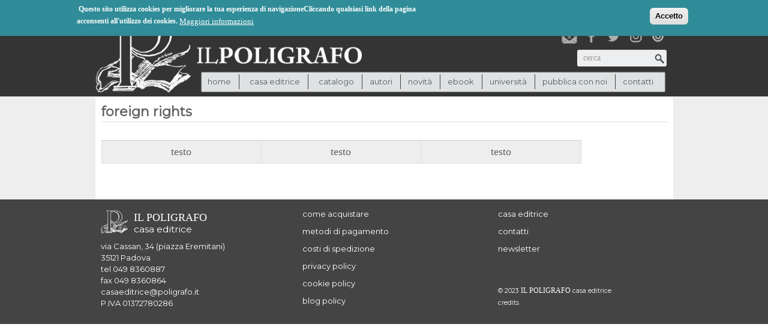

--- FILE ---
content_type: text/html; charset=utf-8
request_url: https://www.poligrafo.it/foreign-rights
body_size: 6828
content:
<!DOCTYPE html PUBLIC "-//W3C//DTD XHTML+RDFa 1.0//EN"
  "http://www.w3.org/MarkUp/DTD/xhtml-rdfa-1.dtd">
<html xmlns="http://www.w3.org/1999/xhtml" xml:lang="it" version="XHTML+RDFa 1.0" dir="ltr"
  xmlns:og="http://ogp.me/ns#"
  xmlns:article="http://ogp.me/ns/article#"
  xmlns:book="http://ogp.me/ns/book#"
  xmlns:profile="http://ogp.me/ns/profile#"
  xmlns:video="http://ogp.me/ns/video#"
  xmlns:product="http://ogp.me/ns/product#"
  xmlns:content="http://purl.org/rss/1.0/modules/content/"
  xmlns:dc="http://purl.org/dc/terms/"
  xmlns:foaf="http://xmlns.com/foaf/0.1/"
  xmlns:rdfs="http://www.w3.org/2000/01/rdf-schema#"
  xmlns:sioc="http://rdfs.org/sioc/ns#"
  xmlns:sioct="http://rdfs.org/sioc/types#"
  xmlns:skos="http://www.w3.org/2004/02/skos/core#"
  xmlns:xsd="http://www.w3.org/2001/XMLSchema#">

<head profile="http://www.w3.org/1999/xhtml/vocab">
  <meta http-equiv="Content-Type" content="text/html; charset=utf-8" />
<link rel="shortcut icon" href="https://www.poligrafo.it/sites/default/files/favicon2_0.png" type="image/png" />
<meta name="description" content="testo   testo   testo" />
<meta name="generator" content="Drupal 7 (http://drupal.org)" />
<link rel="canonical" href="https://www.poligrafo.it/foreign-rights" />
<link rel="shortlink" href="https://www.poligrafo.it/node/6830" />
<meta property="og:site_name" content="Il Poligrafo casa editrice" />
<meta property="og:type" content="product" />
<meta property="og:url" content="https://www.poligrafo.it/foreign-rights" />
<meta property="og:title" content="foreign rights" />
<meta property="og:description" content="testo   testo   testo" />
<meta property="og:updated_time" content="2016-10-27T18:14:23+02:00" />
<meta property="article:published_time" content="2016-09-01T17:38:13+02:00" />
<meta property="article:modified_time" content="2016-10-27T18:14:23+02:00" />
  <title>Il Poligrafo casa editrice : foreign rights</title>
<meta property="og:locale" content="it_COUNTRY" />
<!--<meta name="description" property="og:description" content="Il Poligrafo casa editrice : foreign rights" />-->
  <link type="text/css" rel="stylesheet" href="https://www.poligrafo.it/sites/default/files/css/css_xE-rWrJf-fncB6ztZfd2huxqgxu4WO-qwma6Xer30m4.css" media="all" />
<link type="text/css" rel="stylesheet" href="https://www.poligrafo.it/sites/default/files/css/css_4o7Exmz93oVEawmBWDMH5pdsHp7NfNGjLrdZaNlMFl8.css" media="all" />
<link type="text/css" rel="stylesheet" href="https://www.poligrafo.it/sites/default/files/css/css_htJl9V0eaaY1d8fSw7mGP9IlY2ffxb2VV0OVXxJLTFI.css" media="all" />
<style type="text/css" media="all">
<!--/*--><![CDATA[/*><!--*/
#sliding-popup.sliding-popup-top,#sliding-popup.sliding-popup-top .eu-cookie-withdraw-banner,.eu-cookie-withdraw-tab{background:#0779BF;}#sliding-popup.sliding-popup-top.eu-cookie-withdraw-wrapper{background:transparent}#sliding-popup .popup-content #popup-text h1,#sliding-popup .popup-content #popup-text h2,#sliding-popup .popup-content #popup-text h3,#sliding-popup .popup-content #popup-text p,.eu-cookie-compliance-secondary-button,.eu-cookie-withdraw-tab{color:#ffffff !important;}.eu-cookie-withdraw-tab{border-color:#ffffff;}.eu-cookie-compliance-more-button{color:#ffffff !important;}#sliding-popup.sliding-popup-top{position:fixed;}

/*]]>*/-->
</style>
<link type="text/css" rel="stylesheet" href="https://www.poligrafo.it/sites/default/files/css/css_d33vHht1wDJHwGFUtaNGrmL4Y-RUE5pLX8TRcw8iy5Y.css" media="all" />
<link type="text/css" rel="stylesheet" href="https://fonts.googleapis.com/css?family=Montserrat:regular&amp;subset=latin" media="all" />
  <script type="text/javascript" src="//code.jquery.com/jquery-1.10.2.min.js"></script>
<script type="text/javascript">
<!--//--><![CDATA[//><!--
window.jQuery || document.write("<script src='/sites/all/modules/jquery_update/replace/jquery/1.10/jquery.min.js'>\x3C/script>")
//--><!]]>
</script>
<script type="text/javascript" src="https://www.poligrafo.it/misc/jquery-extend-3.4.0.js?v=1.10.2"></script>
<script type="text/javascript" src="https://www.poligrafo.it/misc/jquery-html-prefilter-3.5.0-backport.js?v=1.10.2"></script>
<script type="text/javascript" src="https://www.poligrafo.it/misc/jquery.once.js?v=1.2"></script>
<script type="text/javascript" src="https://www.poligrafo.it/misc/drupal.js?t0m5et"></script>
<script type="text/javascript" src="https://www.poligrafo.it/sites/all/modules/eu_cookie_compliance/js/jquery.cookie-1.4.1.min.js?v=1.4.1"></script>
<script type="text/javascript" src="https://www.poligrafo.it/misc/form-single-submit.js?v=7.103"></script>
<script type="text/javascript" src="https://www.poligrafo.it/sites/default/files/languages/it_dJSuL6YdsyrUk47m25W0fR4i1Mih2eQuBq1swJMf3JU.js?t0m5et"></script>
<script type="text/javascript" src="https://www.poligrafo.it/sites/all/modules/lightbox2/js/lightbox.js?t0m5et"></script>
<script type="text/javascript" src="https://www.poligrafo.it/sites/all/modules/google_analytics/googleanalytics.js?t0m5et"></script>
<script type="text/javascript">
<!--//--><![CDATA[//><!--
(function(i,s,o,g,r,a,m){i["GoogleAnalyticsObject"]=r;i[r]=i[r]||function(){(i[r].q=i[r].q||[]).push(arguments)},i[r].l=1*new Date();a=s.createElement(o),m=s.getElementsByTagName(o)[0];a.async=1;a.src=g;m.parentNode.insertBefore(a,m)})(window,document,"script","//www.google-analytics.com/analytics.js","ga");ga("create", "UA-111429490-1", {"cookieDomain":"auto"});ga("send", "pageview");
//--><!]]>
</script>
<script type="text/javascript" src="https://www.poligrafo.it/sites/all/themes/spotlight/js/html5shiv.js?t0m5et"></script>
<script type="text/javascript" src="https://www.poligrafo.it/sites/all/themes/spotlight/js/jquery-ui.min.js?t0m5et"></script>
<script type="text/javascript" src="https://www.poligrafo.it/sites/all/themes/spotlight/js/jquery.quicksand.js?t0m5et"></script>
<script type="text/javascript" src="https://www.poligrafo.it/sites/all/themes/spotlight/js/functions.js?t0m5et"></script>
<script type="text/javascript" src="https://www.poligrafo.it/sites/all/themes/spotlight/js/customfunctions.js?t0m5et"></script>
<script type="text/javascript" src="https://www.poligrafo.it/sites/all/themes/spotlight/js/mobile-detect.js?t0m5et"></script>
<script type="text/javascript">
<!--//--><![CDATA[//><!--
jQuery.extend(Drupal.settings, {"basePath":"\/","pathPrefix":"","setHasJsCookie":0,"ajaxPageState":{"theme":"spotlight","theme_token":"0l7NQ8DVpkgwKFtc6OooNlkQ0MlE8gzCn7ylbmjBpxc","js":{"0":1,"1":1,"sites\/all\/modules\/eu_cookie_compliance\/js\/eu_cookie_compliance.js":1,"\/\/code.jquery.com\/jquery-1.10.2.min.js":1,"2":1,"misc\/jquery-extend-3.4.0.js":1,"misc\/jquery-html-prefilter-3.5.0-backport.js":1,"misc\/jquery.once.js":1,"misc\/drupal.js":1,"sites\/all\/modules\/eu_cookie_compliance\/js\/jquery.cookie-1.4.1.min.js":1,"misc\/form-single-submit.js":1,"public:\/\/languages\/it_dJSuL6YdsyrUk47m25W0fR4i1Mih2eQuBq1swJMf3JU.js":1,"sites\/all\/modules\/lightbox2\/js\/lightbox.js":1,"sites\/all\/modules\/google_analytics\/googleanalytics.js":1,"3":1,"sites\/all\/themes\/spotlight\/js\/html5shiv.js":1,"sites\/all\/themes\/spotlight\/js\/jquery-ui.min.js":1,"sites\/all\/themes\/spotlight\/js\/jquery.quicksand.js":1,"sites\/all\/themes\/spotlight\/js\/functions.js":1,"sites\/all\/themes\/spotlight\/js\/customfunctions.js":1,"sites\/all\/themes\/spotlight\/js\/mobile-detect.js":1},"css":{"modules\/system\/system.base.css":1,"modules\/system\/system.menus.css":1,"modules\/system\/system.messages.css":1,"modules\/system\/system.theme.css":1,"sites\/all\/modules\/commerce_osp\/commerce_osp.css":1,"sites\/all\/modules\/date\/date_api\/date.css":1,"sites\/all\/modules\/date\/date_popup\/themes\/datepicker.1.7.css":1,"modules\/field\/theme\/field.css":1,"modules\/node\/node.css":1,"modules\/search\/search.css":1,"modules\/user\/user.css":1,"sites\/all\/modules\/webform_confirm_email\/webform_confirm_email.css":1,"sites\/all\/modules\/views\/css\/views.css":1,"sites\/all\/modules\/ckeditor\/ckeditor.css":1,"sites\/all\/modules\/ctools\/css\/ctools.css":1,"sites\/all\/modules\/lightbox2\/css\/lightbox.css":1,"sites\/all\/modules\/eu_cookie_compliance\/css\/eu_cookie_compliance.css":1,"sites\/all\/modules\/jquery_update\/replace\/ui\/themes\/base\/minified\/jquery-ui.min.css":1,"sites\/all\/modules\/jquery_update\/replace\/ui\/themes\/base\/minified\/jquery.ui.theme.min.css":1,"0":1,"sites\/all\/themes\/spotlight\/css\/bootstrap.css":1,"sites\/all\/themes\/spotlight\/css\/bootstrap-responsive.css":1,"sites\/all\/themes\/spotlight\/css\/styles.css":1,"sites\/all\/themes\/spotlight\/css\/responsive.css":1,"sites\/all\/themes\/spotlight\/css\/spotlight_custom.css":1,"https:\/\/fonts.googleapis.com\/css?family=Montserrat:regular\u0026subset=latin":1}},"jcarousel":{"ajaxPath":"\/jcarousel\/ajax\/views"},"lightbox2":{"rtl":"0","file_path":"\/(\\w\\w\/)public:\/","default_image":"\/sites\/all\/modules\/lightbox2\/images\/brokenimage.jpg","border_size":10,"font_color":"000","box_color":"fff","top_position":"","overlay_opacity":"0.8","overlay_color":"000","disable_close_click":1,"resize_sequence":0,"resize_speed":400,"fade_in_speed":400,"slide_down_speed":600,"use_alt_layout":0,"disable_resize":0,"disable_zoom":0,"force_show_nav":1,"show_caption":1,"loop_items":0,"node_link_text":"View Image Details","node_link_target":0,"image_count":"Image !current of !total","video_count":"Video !current of !total","page_count":"Page !current of !total","lite_press_x_close":"press \u003Ca href=\u0022#\u0022 onclick=\u0022hideLightbox(); return FALSE;\u0022\u003E\u003Ckbd\u003Ex\u003C\/kbd\u003E\u003C\/a\u003E to close","download_link_text":"","enable_login":false,"enable_contact":false,"keys_close":"c x 27","keys_previous":"p 37","keys_next":"n 39","keys_zoom":"z","keys_play_pause":"32","display_image_size":"original","image_node_sizes":"()","trigger_lightbox_classes":"","trigger_lightbox_group_classes":"","trigger_slideshow_classes":"","trigger_lightframe_classes":"","trigger_lightframe_group_classes":"","custom_class_handler":0,"custom_trigger_classes":"","disable_for_gallery_lists":true,"disable_for_acidfree_gallery_lists":true,"enable_acidfree_videos":true,"slideshow_interval":5000,"slideshow_automatic_start":true,"slideshow_automatic_exit":true,"show_play_pause":true,"pause_on_next_click":false,"pause_on_previous_click":true,"loop_slides":false,"iframe_width":600,"iframe_height":400,"iframe_border":1,"enable_video":0,"useragent":"Mozilla\/5.0 (Macintosh; Intel Mac OS X 10_15_7) AppleWebKit\/537.36 (KHTML, like Gecko) Chrome\/131.0.0.0 Safari\/537.36; ClaudeBot\/1.0; +claudebot@anthropic.com)"},"eu_cookie_compliance":{"popup_enabled":1,"popup_agreed_enabled":0,"popup_hide_agreed":0,"popup_clicking_confirmation":1,"popup_scrolling_confirmation":false,"popup_html_info":"\u003Cdiv\u003E\n  \u003Cdiv class=\u0022popup-content info\u0022\u003E\n    \u003Cdiv id=\u0022popup-text\u0022\u003E\n      \u003Cp\u003E\u00a0Questo sito utilizza cookies per migliorare la tua esperienza di navigazioneCliccando qualsiasi link della pagina acconsenti all\u0027utilizzo dei cookies.\u003C\/p\u003E\n              \u003Cbutton type=\u0022button\u0022 class=\u0022find-more-button eu-cookie-compliance-more-button\u0022\u003EMaggiori informazioni\u003C\/button\u003E\n          \u003C\/div\u003E\n    \u003Cdiv id=\u0022popup-buttons\u0022\u003E\n      \u003Cbutton type=\u0022button\u0022 class=\u0022agree-button eu-cookie-compliance-default-button\u0022\u003EAccetto\u003C\/button\u003E\n          \u003C\/div\u003E\n  \u003C\/div\u003E\n\u003C\/div\u003E","use_mobile_message":false,"mobile_popup_html_info":"\u003Cdiv\u003E\n  \u003Cdiv class=\u0022popup-content info\u0022\u003E\n    \u003Cdiv id=\u0022popup-text\u0022\u003E\n                    \u003Cbutton type=\u0022button\u0022 class=\u0022find-more-button eu-cookie-compliance-more-button\u0022\u003EMaggiori informazioni\u003C\/button\u003E\n          \u003C\/div\u003E\n    \u003Cdiv id=\u0022popup-buttons\u0022\u003E\n      \u003Cbutton type=\u0022button\u0022 class=\u0022agree-button eu-cookie-compliance-default-button\u0022\u003EAccetto\u003C\/button\u003E\n          \u003C\/div\u003E\n  \u003C\/div\u003E\n\u003C\/div\u003E\n","mobile_breakpoint":"768","popup_html_agreed":"\u003Cdiv\u003E\n  \u003Cdiv class=\u0022popup-content agreed\u0022\u003E\n    \u003Cdiv id=\u0022popup-text\u0022\u003E\n      \u003Cp\u003EThank you for accepting cookiesYou can now hide this message or find out more about cookies.\u003C\/p\u003E\n    \u003C\/div\u003E\n    \u003Cdiv id=\u0022popup-buttons\u0022\u003E\n      \u003Cbutton type=\u0022button\u0022 class=\u0022hide-popup-button eu-cookie-compliance-hide-button\u0022\u003ENascondi\u003C\/button\u003E\n              \u003Cbutton type=\u0022button\u0022 class=\u0022find-more-button eu-cookie-compliance-more-button-thank-you\u0022 \u003EMaggiori info\u003C\/button\u003E\n          \u003C\/div\u003E\n  \u003C\/div\u003E\n\u003C\/div\u003E","popup_use_bare_css":false,"popup_height":"auto","popup_width":"100%","popup_delay":1000,"popup_link":"\/privacy-policy","popup_link_new_window":1,"popup_position":1,"popup_language":"it","store_consent":false,"better_support_for_screen_readers":0,"reload_page":0,"domain":"","popup_eu_only_js":0,"cookie_lifetime":100,"cookie_session":false,"disagree_do_not_show_popup":0,"method":"default","whitelisted_cookies":"","withdraw_markup":"\u003Cbutton type=\u0022button\u0022 class=\u0022eu-cookie-withdraw-tab\u0022\u003EPrivacy settings\u003C\/button\u003E\n\u003Cdiv class=\u0022eu-cookie-withdraw-banner\u0022\u003E\n  \u003Cdiv class=\u0022popup-content info\u0022\u003E\n    \u003Cdiv id=\u0022popup-text\u0022\u003E\n      \u003Ch2\u003EWe use cookies on this site to enhance your user experience\u003C\/h2\u003E\n\u003Cp\u003EYou have given your consent for us to set cookies.\u003C\/p\u003E\n    \u003C\/div\u003E\n    \u003Cdiv id=\u0022popup-buttons\u0022\u003E\n      \u003Cbutton type=\u0022button\u0022 class=\u0022eu-cookie-withdraw-button\u0022\u003EWithdraw consent\u003C\/button\u003E\n    \u003C\/div\u003E\n  \u003C\/div\u003E\n\u003C\/div\u003E\n","withdraw_enabled":false},"googleanalytics":{"trackOutbound":1,"trackMailto":1,"trackDownload":1,"trackDownloadExtensions":"7z|aac|arc|arj|asf|asx|avi|bin|csv|doc(x|m)?|dot(x|m)?|exe|flv|gif|gz|gzip|hqx|jar|jpe?g|js|mp(2|3|4|e?g)|mov(ie)?|msi|msp|pdf|phps|png|ppt(x|m)?|pot(x|m)?|pps(x|m)?|ppam|sld(x|m)?|thmx|qtm?|ra(m|r)?|sea|sit|tar|tgz|torrent|txt|wav|wma|wmv|wpd|xls(x|m|b)?|xlt(x|m)|xlam|xml|z|zip"},"urlIsAjaxTrusted":{"\/foreign-rights":true}});
//--><!]]>
</script>
                   
  <meta name="viewport" content="width=device-width, initial-scale=1, maximum-scale=1">
</head>
<body class="html not-front not-logged-in no-sidebars page-node page-node- page-node-6830 node-type-page" >
  <div id="skip-link">
    <a href="#" class="element-invisible element-focusable">Jump to Navigation</a>
  </div>
    



<header>
	<div id="topbar">
		<div class="container-fluid">
		  <div class="row-fluid">
		    <div class="span12">
		     	<div id="group-assets">
			  <div class="region region-cart">
    <div id="block-commerce-cart-cart" class="block block-commerce-cart">

      
  
  <div class="content">
    <div class="cart-empty-block"> (0)</div>  </div>

</div><!-- /.block -->
  </div><!-- /.region -->
		
                          <div class="region region-eyebrow">
    <div id="block-menu-menu-eyebrow" class="block block-menu">

      
  
  <div class="content">
    <ul class="menu"><li class="first leaf"><a href="/user" title="">login</a></li>
<li class="last leaf"><a href="/checkout" title="">checkout</a></li>
</ul>  </div>

</div><!-- /.block -->
  </div><!-- /.region -->
                        </div>
		    </div>
		  </div>
		</div>
	</div>	

	<div id="header-main">
		<div class="container-fluid">
		  <div class="row-fluid">
		  	 <div class="span9">
			  	 <div id="logo">
				
					<a href='/'><img align='left' src='https://www.poligrafo.it/sites/default/files/logo_500x150_0.png'></a>					
					
				</div>
		  	 </div>
		  	 <div class="span3">
			  	 <div id="wrap">
					<div id="social">
                                               <a id="newsletter" href="/iscrizione-newsletter" title="Iscriviti alla nostra newsletter"></a>
						<a id="facebook" href="https://www.facebook.com/Il-Poligrafo-Casa-Editrice-725916947436608/" target="new" title="Poligrafo su facebook"></a>
						<a id="twitter" href="https://twitter.com/ilpoligrafo" target="new" title="Poligrafo su twitter"></a>
						<a id="instagram" href="https://www.instagram.com/ilpoligrafo/" target="new" title="Poligrafo su instagram"></a>
						<a id="issuu" href="https://issuu.com/ilpoligrafo" target="new" title="Poligrafo su issuu"></a>
					</div>
					
				</div>
                              <div id="search">
						  <div class="region region-search">
    <div id="block-search-form" class="block block-search">

      
  
  <div class="content">
    <form action="/foreign-rights" method="post" id="search-block-form" accept-charset="UTF-8"><div><div class="container-inline">
      <h2 class="element-invisible">Form di ricerca</h2>
    <div class="form-item form-type-textfield form-item-search-block-form">
  <label class="element-invisible" for="edit-search-block-form--2">Cerca </label>
 <input title="cerca" placeholder="cerca" type="text" id="edit-search-block-form--2" name="search_block_form" value="" size="15" maxlength="128" class="form-text" />
</div>
<div class="form-actions form-wrapper" id="edit-actions"><input type="submit" id="edit-submit" name="op" value="Cerca" class="form-submit" /></div><input type="hidden" name="form_build_id" value="form-tDiSqhG-cT-WBE9fjx-sw3h0IhvMTf89TSsSjd0BzCY" />
<input type="hidden" name="form_id" value="search_block_form" />
</div>
</div></form>  </div>

</div><!-- /.block -->
  </div><!-- /.region -->
					</div>
		  	 </div>
                     
                    <div id="navigation">
                              <div class="region region-navigation">
    <div id="block-system-main-menu" class="block block-system block-menu">

      
  
  <div class="content">
    <ul class="menu"><li class="first leaf"><a href="/">Home</a></li>
<li class="expanded nolink"><span>casa editrice</span><ul class="menu"><li class="first leaf"><a href="/casa-editrice">casa editrice</a></li>
<li class="last leaf"><a href="/casa-editrice/partners">partners</a></li>
</ul></li>
<li class="expanded nolink"><span>catalogo</span><ul class="menu"><li class="first leaf"><a href="/catalogo" title="">ricerca</a></li>
<li class="leaf"><a href="/collane" title="">collane</a></li>
<li class="leaf"><a href="/riviste" title="">riviste</a></li>
<li class="last leaf"><a href="/promozioni">promozioni</a></li>
</ul></li>
<li class="leaf"><a href="/autori" title="">autori</a></li>
<li class="leaf"><a href="/novita" title="">novità</a></li>
<li class="leaf"><a href="/e-book" title="">ebook</a></li>
<li class="leaf"><a href="/universita">università</a></li>
<li class="leaf"><a href="/pubblica-con-noi">pubblica con noi</a></li>
<li class="last leaf"><a href="/contatti">contatti</a></li>
</ul>  </div>

</div><!-- /.block -->
  </div><!-- /.region -->
                    </div>
		  </div>
		</div> 
	</div>
</header>
<div id="main-container">
	<div id="main">
		<div class="container-fluid">
		
			<div class="row-fluid">
                                <div class="row-fluid">
				<div class="span12">
                                					</div>	
                                </div>
				<div class="span12">
                                    
										<div id='node-title'>
                                         <h1>foreign rights</h1>
                                       
					</div> 
										 				      				      				      
				</div>    
	
			</div>
		
			
			<div class="span12" id="before-node-display">		
				                             
                            			</div>
                    			<div class="span12" id="node-display">
                            
                              <div class="region region-content">
    <div id="block-system-main" class="block block-system">

      
  
  <div class="content">
    <div id="node-6830" class="node node-page clearfix" about="/foreign-rights" typeof="foaf:Document">

 
  
  
  
  <div class="content">

    <div class="field field-name-body field-type-text-with-summary field-label-hidden"><div class="field-items"><div class="field-item even" property="content:encoded"><table border="1" cellpadding="1" cellspacing="1" style="width: 800px"><tbody><tr><td class="rtecenter">
				testo</td>
<td class="rtecenter">
				testo</td>
<td class="rtecenter">
				testo</td>
</tr></tbody></table><p> </p>
</div></div></div>  </div>

  
  
</div><!-- /.node -->
  </div>

</div><!-- /.block -->
  </div><!-- /.region -->
                              
			</div>
			
						
		</div>	


	</div>
		<div id="bottom-nav">
		<div class="container-fluid">
			<div class="row-fluid">
				<div class="span4" id="latest-news">  <div class="region region-latestnews">
    <div id="block-block-6" class="block block-block">

      
  
  <div class="content">
    <div>
	<img src="/sites/all/themes/spotlight/images/logo-footer.png" /><span class="logofooter">IL POLIGRAFO</span> <span class="logofooter2">casa editrice</span></div>
<p>via Cassan, 34 (piazza Eremitani)<br />
	35121 Padova<br />
	tel 049 8360887<br />
	fax 049 8360864<br /><a href="mailto:casaeditrice@poligrafo.it">casaeditrice@poligrafo.it</a><br />
	P.IVA 01372780286</p>
  </div>

</div><!-- /.block -->
  </div><!-- /.region -->
</div>
				<div class="span4" id="general">  <div class="region region-general">
    <div id="block-menu-menu-menu-footer" class="block block-menu">

      
  
  <div class="content">
    <ul class="menu"><li class="first leaf"><a href="/come-acquistare" title="">come acquistare</a></li>
<li class="leaf"><a href="/metodi-di-pagamento" title="">metodi di pagamento</a></li>
<li class="leaf"><a href="/costi-di-spedizione" title="">costi di spedizione</a></li>
<li class="leaf"><a href="/privacy-policy" title="">privacy policy</a></li>
<li class="leaf"><a href="/cookie-policy" title="">cookie policy</a></li>
<li class="last leaf"><a href="/blog-policy" title="">blog policy</a></li>
</ul>  </div>

</div><!-- /.block -->
  </div><!-- /.region -->
</div>
				<div class="span4">  <div class="region region-taxmenu">
    <div id="block-menu-menu-menu-footer-2" class="block block-menu">

      
  
  <div class="content">
    <ul class="menu"><li class="first leaf"><a href="/casa-editrice" title="">casa editrice</a></li>
<li class="leaf"><a href="/contatti" title="">contatti</a></li>
<li class="last leaf"><a href="/iscrizione-newsletter" title="">newsletter</a></li>
</ul>  </div>

</div><!-- /.block -->
<div id="block-block-28" class="block block-block">

      
  
  <div class="content">
    <div style="font-size:0.8em;display:block;margin-left:8px;">
	© 2023 <span style="font-family: Georgia;font-size:12px">IL POLIGRAFO </span> casa editrice</div>
<div style="font-size:0.8em;margin-left:8px;">
	<a href="http://www.robertofrascarelli.it" target="_new">credits</a></div>
  </div>

</div><!-- /.block -->
  </div><!-- /.region -->
</div>		
			</div>	
		</div>
	</div>
</div>	

<footer>
	<div class="container-fluid">
		<div class="row-fluid">
			<div class="span5" id="title">
				Il Poligrafo casa Editrice
			</div>
			<div class="span7">
				<div id="subscribe">
									</div>
			</div>
			
					</div>
	</div>
</footer>
  <script type="text/javascript">
<!--//--><![CDATA[//><!--
function euCookieComplianceLoadScripts() {}
//--><!]]>
</script>
<script type="text/javascript">
<!--//--><![CDATA[//><!--
var eu_cookie_compliance_cookie_name = "";
//--><!]]>
</script>
<script type="text/javascript" src="https://www.poligrafo.it/sites/all/modules/eu_cookie_compliance/js/eu_cookie_compliance.js?t0m5et"></script>
 <script>
    
(function($) {
$(document).ready(function() {    
    var md = new MobileDetect(window.navigator.userAgent);
    if( md.mobile() && ! md.tablet()){
        if($("#block-views-carosello-homepage-block").length){
            $("#block-views-carosello-homepage-block").hide();
            $("#block-views-carosello-homepage-block-1").show();
        }
    } 
    function togglecontent(val){
        
        if(val=='recensioni'){
            $("#block-block-13").find(".view-content").toggle('slow');
        }
        if(val=='eventi'){
            $("#block-views-prossimi-eventi-block-1").find(".view-content").toggle('slow');
        }
    }   
});
})(jQuery); 
 </script>   
</body>
</html>
